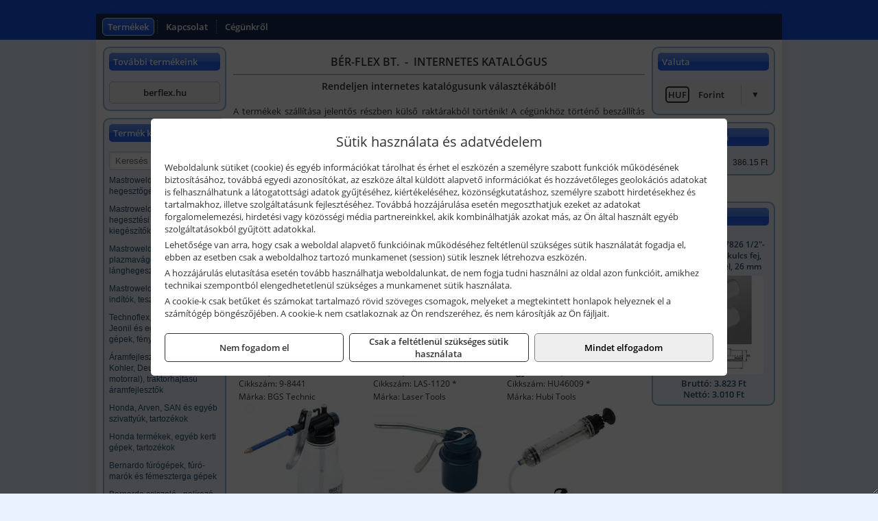

--- FILE ---
content_type: text/html; charset=UTF-8
request_url: https://ber-flex.hu/termekek/olajbetoltok-c11788.html
body_size: 9565
content:
<!DOCTYPE html>
<html lang="hu">
<head><meta charset="utf-8">
<title>Olajbetöltők | BÉR-FLEX Bt.</title>
<meta name="robots" content="all" />
<link href="https://ber-flex.hu/termekek/olajbetoltok-c11788.html" rel="canonical">
<meta name="application-name" content="BÉR-FLEX Bt." />
<link rel="dns-prefetch" href="https://connect.facebook.net">
<link rel="dns-prefetch" href="https://fonts.gstatic.com">
<link rel="dns-prefetch" href="https://wimg.b-cdn.net">
<meta name="format-detection" content="telephone=no">
<meta property="fb:pages" content="722056564646899" />
<meta property="og:title" content="Olajbetöltők" />
<meta property="og:description" content="" />
<meta property="og:type" content="article" />
<meta property="og:image" content="https://wimg.b-cdn.net/1846c5cc377874bbe9072469442dc75c/categories/pod065_pneumatikus_olajbetolto.jpg" />
<meta property="og:url" content="https://ber-flex.hu/termekek/olajbetoltok-c11788.html" />
<meta property="og:locale" content="hu_HU" />
<link rel="search" type="application/opensearchdescription+xml" title="ber-flex.hu" href="https://ber-flex.hu/opensearch.xml" />
<link href="/css/style166_749749.css" rel="stylesheet" type="text/css">
<link href="/templates/jaw060B_uj/style.php?v=749749" rel="stylesheet" type="text/css">
<script>var init=[]</script>
<script src="https://ber-flex.hu/js/files/jquery.min.js?v=1666858510" defer></script>
<script src="https://ber-flex.hu/js/files/jquery-ui-core.min.js?v=1666851044" defer></script>
<script src="https://ber-flex.hu/js/files/jquery.ui.touch-punch.min.js?v=1660049938" defer></script>
<script src="https://ber-flex.hu/js/files/jquery.visible.min.js?v=1660049938" defer></script>
<script src="https://ber-flex.hu/js/files/slick.min.js?v=1666857304" defer></script>
<script src="https://ber-flex.hu/js/files/jquery.mask.min.js?v=1660049938" defer></script>
<script src="https://ber-flex.hu/js/files/lazysizes.min.js?v=1660049938" defer></script>
<script src="/js/script166_358013.js" data-url="https://ber-flex.hu" data-mode="1" defer></script>
<script>sessionStorage.setItem('s', 'N3V6N3N2NmJ6anB0aGlaTHloTHd2Zz09');</script>
</head>
<body>
<div id="fb-root"></div>
							<script>(function(d, s, id) {
							  var js, fjs = d.getElementsByTagName(s)[0];
							  if (d.getElementById(id)) return;
							  js = d.createElement(s); js.id = id;
							  js.src = "https://connect.facebook.net/hu_HU/sdk.js#xfbml=1&version=v2.6";
							  fjs.parentNode.insertBefore(js, fjs);
							}(document, 'script', 'facebook-jssdk'));</script>
	<div style="text-align:center">
		<div class="tmpl-sheet">
			
						<div>
				<div class='tmpl-module tmpl-mobilemenu'><div class='tmpl-moduleBody'><ul class="tmpl-menu-horizontal "><li class="tmpl-menuitem active"><a class="active" href="https://ber-flex.hu" target="_self">Termékek</a></li><li class="tmpl-menuitem "><a class="" href="https://ber-flex.hu/rolunk/kapcsolat.html" target="_self">Kapcsolat</a></li><li class="tmpl-menuitem "><a class="" href="https://ber-flex.hu/cegunkrol.html" target="_self">Cégünkről</a></li></ul></div></div>
			</div>
			
						<div class="tmpl-sidebar tmpl-sidebar-left">
				<div class='tmpl-module tmpl-module-block tmpl-mobilemenu'><div class='tmpl-moduleHeader'>További termékeink</div><div class='tmpl-moduleBody'>	<a class="externalLink" href="http://berflex.hu/" target="_blank" rel="noopener">berflex.hu</a>
</div></div><div class='tmpl-module tmpl-module-block tmpl-mobilemenu'><div class='tmpl-moduleHeader'>Termék kategóriák</div><div class='tmpl-moduleBody'>
			<div class="pure-form pure-form-stacked">
		    <input class="searchFieldEs" type="text" placeholder="Keresés" autocomplete="off" aria-label="Keresés" value="">
		</div>
	<div class="tmpl-categories"><div><a href="https://ber-flex.hu/termekek/mastroweld-gys-hegesztogepek-c112.html">Mastroweld, GYS hegesztőgépek</a></div><div><a href="https://ber-flex.hu/termekek/mastroweld-gys-es-egyeb-hegesztesi-tartozekok-es-kiegeszitok-c113.html">Mastroweld, GYS és egyéb hegesztési tartozékok és kiegészítők</a></div><div><a href="https://ber-flex.hu/termekek/mastroweld-gys-es-egyeb-plazmavagok-tartozekok-langhegesztes-langvagas-c115.html">Mastroweld, GYS és egyéb plazmavágók, tartozékok, lánghegesztés, lángvágás</a></div><div><a href="https://ber-flex.hu/termekek/mastroweld-gys-akkutoltok-inditok-teszterek-konverterek-c116.html">Mastroweld, GYS akkutöltők, indítók, teszterek, konverterek</a></div><div><a href="https://ber-flex.hu/termekek/technoflex-ntc-omaer-jeonil-es-egyeb-epitoipari-gepek-fenytornyok-c117.html">Technoflex, NTC, Omaer, Jeonil és egyéb építőipari gépek, fénytornyok</a></div><div><a href="https://ber-flex.hu/termekek/aramfejlesztok-honda-kohler-deutz-lombardini-motorral-traktorhajtasu-aramfejlesztok-c118.html">Áramfejlesztők (Honda, Kohler, Deutz, Lombardini motorral), traktorhajtású áramfejlesztők</a></div><div><a href="https://ber-flex.hu/termekek/honda-arven-san-es-egyeb-szivattyuk-tartozekok-c119.html">Honda, Arven, SAN és egyéb szivattyúk, tartozékok</a></div><div><a href="https://ber-flex.hu/termekek/honda-termekek-egyeb-kerti-gepek-tartozekok-c1110.html">Honda termékek, egyéb kerti gépek, tartozékok</a></div><div><a href="https://ber-flex.hu/termekek/bernardo-furogepek-furo-marok-es-femeszterga-gepek-c1117.html">Bernardo fúrógépek, fúró-marók és fémeszterga gépek</a></div><div><a href="https://ber-flex.hu/termekek/bernardo-csiszolo-polirozo-es-koszorugepek-c1115.html">Bernardo csiszoló-, polírozó- és köszörűgépek</a></div><div><a href="https://ber-flex.hu/termekek/bernardo-femipari-szalagfureszek-es-korfureszek-c1116.html">Bernardo fémipari szalagfűrészek és körfűrészek</a></div><div><a href="https://ber-flex.hu/termekek/bernardo-lemez-es-csomegmunkalo-gepek-presgepek-egyeb-femipari-gepek-c1118.html">Bernardo lemez- és csőmegmunkáló gépek, présgépek, egyéb fémipari gépek</a></div><div><a href="https://ber-flex.hu/termekek/bernardo-faipari-esztergak-hosszlyukfurok-maro-es-vesogepek-c1120.html">Bernardo faipari esztergák, hosszlyukfúrók, maró- és vésőgépek</a></div><div><a href="https://ber-flex.hu/termekek/bernardo-gyalugepek-fafuresz-gepek-csiszolo-es-elezogepek-c1119.html">Bernardo gyalugépek, fafűrész gépek, csiszoló- és élezőgépek</a></div><div><a href="https://ber-flex.hu/termekek/bernardo-elszivok-elzarogepek-elezogepek-c1121.html">Bernardo elszívók, élzárógépek, élezőgépek</a></div><div><a href="https://ber-flex.hu/termekek/mitutoyo-meroeszkozok-c111916.html">Mitutoyo mérőeszközök</a></div><div><a href="https://ber-flex.hu/termekek/battipav-keringeto-buvarszivattyuk-c111198.html">Battipav keringető búvárszivattyúk</a></div><div><a href="https://ber-flex.hu/termekek/kisgepakkumulator-felujitas-c1122.html">Kisgépakkumulátor felújítás</a></div><div><a href="https://ber-flex.hu/termekek/utangyartott-kisgepakkumulatorok-akkumulator-pakkok-kisgepekhez-c1124.html">Utángyártott kisgépakkumulátorok, akkumulátor pakkok kisgépekhez</a></div><div><a href="https://ber-flex.hu/termekek/solidline-ledlenser-lampak-fejlampak-c1125.html">Solidline, Ledlenser lámpák, fejlámpák</a></div><div><a href="https://ber-flex.hu/termekek/ledlenser-fenyvetok-munkalampak-c1126.html">Ledlenser fényvetők, munkalámpák</a></div><div><a href="https://ber-flex.hu/termekek/panasonic-maxell-uniross-es-egyeb-elemek-akkuk-toltok-c1127.html">Panasonic, Maxell, Uniross és egyéb elemek, akkuk, töltők</a></div><div><a href="https://ber-flex.hu/termekek/skross-toltok-adapterek-power-bankok-c1128.html">Skross töltők, adapterek, power bankok</a></div><div><a href="https://ber-flex.hu/termekek/ritar-panasonic-vision-zart-olomakkumulatorok-litium-vas-foszfat-akkumulatorok-es-toltok-c1129.html">Ritar, Panasonic, Vision zárt ólomakkumulátorok, lítium vas foszfát akkumulátorok és töltők</a></div><div><a href="https://ber-flex.hu/termekek/fini-betta-kompresszorok-c1130.html">Fini Betta kompresszorok</a></div><div><a href="https://ber-flex.hu/termekek/betta-pneutec-pneumatikus-keziszerszamok-c1131.html">Betta, Pneutec pneumatikus kéziszerszámok</a></div><div><a href="https://ber-flex.hu/termekek/betta-rectus-pneumatika-tartozekok-kiegeszitok-c1132.html">Betta, Rectus pneumatika tartozékok, kiegészítők</a></div><div><a href="https://ber-flex.hu/termekek/torin-big-red-welzh-werkzeug-bgs-es-egyeb-garazsipari-berendezesi-targyak-szerszamszekrenyek-c1138.html">Torin Big Red, Welzh Werkzeug, BGS és egyéb garázsipari berendezési tárgyak, szerszámszekrények</a></div><div><a href="https://ber-flex.hu/termekek/torin-big-red-laser-tools-welzh-werkzeug-bgs-es-egyeb-garazsipari-felszerelesek-c1139.html">Torin Big Red, Laser Tools, Welzh Werkzeug, BGS és egyéb garázsipari felszerelések</a></div><div><a href="https://ber-flex.hu/termekek/torin-big-red-compac-hydraulik-laser-tools-es-egyeb-garazsipari-emelok-c1140.html">Torin Big Red, Compac Hydraulik, Laser Tools és egyéb garázsipari emelők</a></div><div><a href="https://ber-flex.hu/termekek/genius-laser-tools-welzh-werkzeug-bgs-keziszerszamok-c1141.html">Genius, Laser Tools, Welzh Werkzeug, BGS kéziszerszámok</a></div><div><a href="https://ber-flex.hu/termekek/laser-tools-powertec-pichler-genius-bgs-es-egyeb-jarmuipari-szerszamok-c1142.html">Laser Tools, PowerTec, Pichler, Genius, BGS és egyéb járműipari szerszámok</a></div><div><a href="https://ber-flex.hu/termekek/laser-tools-licota-ellient-tools-sma-bgs-jarmuvillamossagi-eszkozok-muszerek-c1143.html">Laser Tools, Licota, Ellient Tools, SMA, BGS járművillamossági eszközök, műszerek</a></div><div><a href="https://ber-flex.hu/termekek/laser-tools-bgs-hubi-tools-welzh-werkzeug-ellient-tools-jarmuipari-meroeszkozok-c1144.html">Laser Tools, BGS, Hubi Tools, Welzh Werkzeug, Ellient Tools járműipari mérőeszközök</a></div><div><a href="https://ber-flex.hu/termekek/elmark-munkahelyi-vilagitas-ipari-led-lampatestek-c1145.html">Elmark munkahelyi világítás, ipari LED lámpatestek</a></div><div><a href="https://ber-flex.hu/termekek/ptc-tools-sma-olfa-es-egyeb-csomagolastechnika-c1146.html">PTC Tools, SMA, Olfa és egyéb csomagolástechnika</a></div><div><a href="https://ber-flex.hu/termekek/krause-fellepok-lepcsok-es-dobogok-c1147.html">Krause fellépők, lépcsők és dobogók</a></div><div><a href="https://ber-flex.hu/termekek/krause-letrak-c1148.html">Krause létrák</a></div><div><a href="https://ber-flex.hu/termekek/krause-allvanyok-c1149.html">Krause állványok</a></div><div><a href="https://ber-flex.hu/termekek/krause-aluminium-dobozok-es-alatetkocsik-c1150.html">Krause alumínium dobozok és alátétkocsik</a></div><div><a href="https://ber-flex.hu/termekek/matlock-anyag-es-arumozgato-eszkozok-c111815.html">Matlock anyag- és árumozgató eszközök</a></div><div><a href="https://ber-flex.hu/termekek/solent-kiomles-elharitas-olaj-es-vegyi-anyag-tarolas-c111828.html">Solent kiömlés-elhárítás, olaj és vegyi anyag tárolás</a></div><div><a href="https://ber-flex.hu/termekek/aeg-halozati-kisgepek-c1173.html">AEG hálózati kisgépek</a></div><div><a href="https://ber-flex.hu/termekek/aeg-akkumulatoros-kisgepek-es-lezeres-muszerek-c1174.html">AEG akkumulátoros kisgépek és lézeres műszerek</a></div><div><a href="https://ber-flex.hu/termekek/ryobi-halozati-kisgepek-c1179.html">Ryobi hálózati kisgépek</a></div><div><a href="https://ber-flex.hu/termekek/ryobi-akkumulatoros-kisgepek-lezeres-es-egyeb-muszerek-c1180.html">Ryobi akkumulátoros kisgépek, lézeres és egyéb műszerek</a></div><div><a href="https://ber-flex.hu/termekek/ryobi-kerti-gepek-c111644.html">Ryobi kerti gépek</a></div><div><a href="https://ber-flex.hu/termekek/jetech-keziszerszamok-szerszamtarolo-taskak-c1183.html">JeTech kéziszerszámok, szerszámtároló táskák</a></div><div><a href="https://ber-flex.hu/termekek/hikoki-halozati-keziszerszamok-c1184.html">HiKoki hálózati kéziszerszámok</a></div><div><a href="https://ber-flex.hu/termekek/hikoki-akkumulatoros-keziszerszamok-c1185.html">HiKoki akkumulátoros kéziszerszámok</a></div><div><a href="https://ber-flex.hu/termekek/hikoki-kerti-gepek-c1186.html">HiKoki kerti gépek</a></div><div><a href="https://ber-flex.hu/termekek/leatherman-multiszerszamok-c1189.html">Leatherman multiszerszámok</a></div><div><a href="https://ber-flex.hu/termekek/leatherman-kesek-c1190.html">Leatherman kések</a></div><div><a href="https://ber-flex.hu/termekek/flex-halozati-kisgepek-c1194.html">Flex hálózati kisgépek</a></div><div><a href="https://ber-flex.hu/termekek/flex-akkumulatoros-kisgepek-c1195.html">Flex akkumulátoros kisgépek</a></div><div><a href="https://ber-flex.hu/termekek/flex-meroeszkozok-c1196.html">Flex mérőeszközök</a></div><div><a href="https://ber-flex.hu/termekek/cfh-gaz-es-elektromos-forrasztastechnika-c111476.html">CFH gáz és elektromos forrasztástechnika</a></div><div><a href="https://ber-flex.hu/termekek/cfh-gazgyujtok-leegeto-keszulekek-bio-kerteszek-kemping-eszkozok-c111477.html">CFH gázgyújtók, leégető készülékek, bio-kertészek, kemping eszközök</a></div><div><a href="https://ber-flex.hu/termekek/videoval-tamogatott-termekek-c111.html">Videóval támogatott termékek</a></div></div></div></div>
			</div>
			
			<div class="tmpl-content">
				<div class="mainContent"><div class="pageTopContent"><div>
<div style="text-align: center;"><strong><span style="font-size:16px">BÉR-FLEX BT.&nbsp; -&nbsp; INTERNETES KATALÓGUS</span></strong></div>

<hr />
<div style="text-align: center;"><strong><span style="font-size:14px">Rendeljen internetes katalógusunk választékából!</span></strong><span style="font-size:8px"> </span></div>

<div style="text-align: justify;"><span style="font-size:8px">&nbsp;</span><br />
A termékek szállítása jelentős részben külső raktárakból történik! A cégünkhöz történő beszállítás <strong>sok esetben ingyenes</strong>, de számos alkalommal <strong>előfordulhat</strong>, hogy <strong>a beszállítás plusz költséggel járhat</strong> (pl. kisebb értékű, nagyobb súlyú vagy jelentősen leakciózott termékek estén), tehát a termékekhez feltüntetett <strong>árak alapban nem tartalmazzák</strong> a beszállítás költségét!</div>
</div>
</div><div class="breadcrumbs" itemscope itemtype="http://schema.org/BreadcrumbList"><a href="https://ber-flex.hu">Főkategóriák</a><span itemprop="itemListElement" itemscope itemtype="http://schema.org/ListItem"><span class="breadcrumbsSeparator"></span><a itemprop="item" href="https://ber-flex.hu/termekek/laser-tools-powertec-pichler-genius-bgs-es-egyeb-jarmuipari-szerszamok-c1142.html" class="pathway"><span itemprop="name">Laser Tools, PowerTec, Pichler, Genius, BGS és egyéb járműipari szerszámok</span></a><meta itemprop="position" content="1" /></span><span itemprop="itemListElement" itemscope itemtype="http://schema.org/ListItem"><span class="breadcrumbsSeparator"></span><a itemprop="item" href="https://ber-flex.hu/termekek/olaj-technikai-szerszamok-eszkozok-c112502.html" class="pathway"><span itemprop="name">Olaj-technikai szerszámok, eszközök</span></a><meta itemprop="position" content="2" /></span><span itemprop="itemListElement" itemscope itemtype="http://schema.org/ListItem"><span class="breadcrumbsSeparator"></span><a itemprop="item" href="https://ber-flex.hu/termekek/olajbetoltok-c11788.html" class="pathway"><span itemprop="name">Olajbetöltők</span></a><meta itemprop="position" content="3" /></span></div><div class="titleText"><h1 class="title"><span class="titleImg" style="background-image:url('https://wimg.b-cdn.net/1846c5cc377874bbe9072469442dc75c/categories/pod065_pneumatikus_olajbetolto.jpg?width=30&height=30')"></span>Olajbetöltők</h1></div>
<div class="listElements">
	
	
	
		<script>
		var categoryId = '11788';
		var keyword = '';
		var limit = '9';
		var discounts = 'false';
		var parameters = '[]';
		var productListing = '0';
		var secondaryKeyword = '';
	</script>

	

	<div class="productsNavigation">
								<input type="hidden" id="priceRangeMin" name="priceRangeMin" value="1500" />
		    <input type="hidden" id="priceRangeMax" name="priceRangeMax" value="140500" />

		    <div class="priceRangeDiv">
		        <div class="priceRangeLabel">1.500 Ft-tól 140.500 Ft-ig</div>
		        <div id="priceRange"></div>
		    </div>
			
			<div class="brandsDropdown dropdownLoading">
			    <select id="brandsDropdown" multiple onchange="loadProducts()" aria-label="Szűrés márkanévre">
			    				    		<option value="BGS Technic">BGS Technic (5)</option>
			    				    		<option value="Genius Tools">Genius Tools (1)</option>
			    				    		<option value="Hubi Tools">Hubi Tools (2)</option>
			    				    		<option value="Laser Tools">Laser Tools (3)</option>
			    				    		<option value="Torin Big Red">Torin Big Red (1)</option>
			    				    		<option value="Welzh Werkzeug">Welzh Werkzeug (2)</option>
			    				    </select>
			</div>

					    <div class="searchInCategory">
		    	<input id="searchInCategory" type="text" value="" onKeyUp="searchInCategory('11788', '9', 'false', '[]', '0');" placeholder="Keresés a termékek leírásaiban...">
		    	<div class="searchInCategoryIcon">
			    				    		<i class="fa fa-search"></i>
			    				    </div>
		    </div>
			

		    <div class="orderingDropdownDiv dropdownLoading">
		        <select id="orderingDropdown" name="orderingDropdown" class="cd-select" onChange="loadProducts()" aria-label="Rendezési mód">
		            		            	<option value="ordering" selected>Alapértelmezett sorrend</option>
		            
		            		            <option value="price_asc" >Ár szerint növekvő</option>
		            <option value="price_desc" >Ár szerint csökkenő</option>
		            
		            <option value="name_asc" >Név szerint növekvő</option>
		            <option value="name_desc" >Név szerint csökkenő</option>

		            <option value="sku_asc" >Cikkszám szerint növekvő</option>
		            <option value="sku_desc" >Cikkszám szerint csökkenő</option>
		        </select>
		    </div>

		    <script>
		    	init.push("initBrandsDropdown()");

					            	init.push("initPriceRange(false, 1500, 140500, '1.500 Ft', '140.500 Ft', 500, '%f Ft-tól %t Ft-ig')");
	            
				init.push("initOrderingDropdown()");
		    </script>
	    	</div>
	
	<div class="clear"></div>

	<div id="productsOfCategory">

	<div class="totalProducts" id="totalProducts" data-total="14">14 termék</div>
			    <div class="product ">
				        <a href="https://ber-flex.hu/termekek/9-8441-muanyag-olajozo-kanna-fix-csovel-250-ml-p1141209.html">

			            <div class="listingProductName" id="name_1141209">BGS Technic 9-8441 műanyag olajozó kanna fix csővel, 250 ml</div>

			            
			            			                <div class="listingAttr">Cikkszám: 9-8441</div>
			            
			            			                <div class="listingAttr">Márka: BGS Technic</div>
			            
			            
			            
						
			            <div class="productImage">
				            <div class="imageHelper">
				            	<picture><source srcset="https://wimg.b-cdn.net/1846c5cc377874bbe9072469442dc75c/products/9-8441_33822.jpg?width=160&height=160 1x, https://wimg.b-cdn.net/1846c5cc377874bbe9072469442dc75c/products/9-8441_33822.jpg?width=240&height=240 1.5x, https://wimg.b-cdn.net/1846c5cc377874bbe9072469442dc75c/products/9-8441_33822.jpg?width=320&height=320 2x, https://wimg.b-cdn.net/1846c5cc377874bbe9072469442dc75c/products/9-8441_33822.jpg?width=480&height=480 3x"><img loading='lazy' src='https://wimg.b-cdn.net/1846c5cc377874bbe9072469442dc75c/products/9-8441_33822.jpg?width=160&height=160' alt='BGS Technic 9-8441 műanyag olajozó kanna fix csővel, 250 ml' title='BGS Technic 9-8441 műanyag olajozó kanna fix csővel, 250 ml' /></picture>				            </div>
			            </div>

			 						            <div class="listingPrices">
			                								<div class="listingPriceTitle">Egységár (darab):</div>

			                	<div class="listingPricesWrapper">
			                		<div>
						                
					                						                    	<div class="listingPrice">Bruttó: <span class="nowrap">1.905 Ft</span></div>
					                						                						                		<div class="listingPrice">Nettó: <span class="nowrap">1.500 Ft</span></div>
			        														</div>

																	</div>

											                
										            </div>
			            			        </a>

			        						
														    </div>
			
			    <div class="product ">
				        <a href="https://ber-flex.hu/termekek/las-1120-fem-kezi-olajozo-kanna-fix-csovel-125-ml-p1139759.html">

			            <div class="listingProductName" id="name_1139759">Laser Tools LAS-1120 fém, kézi olajozó kanna fix csővel, 125 ml<span class='specialMark'> *</span></div>

			            
			            			                <div class="listingAttr">Cikkszám: LAS-1120<span class='specialMark'> *</span></div>
			            
			            			                <div class="listingAttr">Márka: Laser Tools</div>
			            
			            
			            
						
			            <div class="productImage">
				            <div class="imageHelper">
				            	<picture><source srcset="https://wimg.b-cdn.net/1846c5cc377874bbe9072469442dc75c/products/LAS-1120_99139.jpg?width=160&height=160 1x, https://wimg.b-cdn.net/1846c5cc377874bbe9072469442dc75c/products/LAS-1120_99139.jpg?width=240&height=240 1.5x, https://wimg.b-cdn.net/1846c5cc377874bbe9072469442dc75c/products/LAS-1120_99139.jpg?width=320&height=320 2x, https://wimg.b-cdn.net/1846c5cc377874bbe9072469442dc75c/products/LAS-1120_99139.jpg?width=480&height=480 3x"><img loading='lazy' src='https://wimg.b-cdn.net/1846c5cc377874bbe9072469442dc75c/products/LAS-1120_99139.jpg?width=160&height=160' alt='Laser Tools LAS-1120 fém, kézi olajozó kanna fix csővel, 125 ml' title='Laser Tools LAS-1120 fém, kézi olajozó kanna fix csővel, 125 ml' /></picture>				            </div>
			            </div>

			 						            <div class="listingPrices">
			                								<div class="listingPriceTitle">Egységár (darab):</div>

			                	<div class="listingPricesWrapper">
			                		<div>
						                
					                						                    	<div class="listingPrice">Bruttó: <span class="nowrap">1.905 Ft</span></div>
					                						                						                		<div class="listingPrice">Nettó: <span class="nowrap">1.500 Ft</span></div>
			        														</div>

																	</div>

											                
										            </div>
			            			        </a>

			        						
														    </div>
			
			    <div class="product lastProduct">
				        <a href="https://ber-flex.hu/termekek/hu46009-kezi-pumpa-fekolajhoz-es-fagyallohoz-200-ml-p1140136.html">

			            <div class="listingProductName" id="name_1140136">Hubi Tools HU46009 kézi pumpa fékolajhoz és fagyállóhoz, 200 ml<span class='specialMark'> *</span></div>

			            
			            			                <div class="listingAttr">Cikkszám: HU46009<span class='specialMark'> *</span></div>
			            
			            			                <div class="listingAttr">Márka: Hubi Tools</div>
			            
			            
			            
						
			            <div class="productImage">
				            <div class="imageHelper">
				            	<picture><source srcset="https://wimg.b-cdn.net/1846c5cc377874bbe9072469442dc75c/products/HU46009_28249.jpg?width=160&height=160 1x, https://wimg.b-cdn.net/1846c5cc377874bbe9072469442dc75c/products/HU46009_28249.jpg?width=240&height=240 1.5x, https://wimg.b-cdn.net/1846c5cc377874bbe9072469442dc75c/products/HU46009_28249.jpg?width=320&height=320 2x, https://wimg.b-cdn.net/1846c5cc377874bbe9072469442dc75c/products/HU46009_28249.jpg?width=480&height=480 3x"><img loading='lazy' src='https://wimg.b-cdn.net/1846c5cc377874bbe9072469442dc75c/products/HU46009_28249.jpg?width=160&height=160' alt='Hubi Tools HU46009 kézi pumpa fékolajhoz és fagyállóhoz, 200 ml' title='Hubi Tools HU46009 kézi pumpa fékolajhoz és fagyállóhoz, 200 ml' /></picture>				            </div>
			            </div>

			 						            <div class="listingPrices">
			                								<div class="listingPriceTitle">Egységár (darab):</div>

			                	<div class="listingPricesWrapper">
			                		<div>
						                
					                						                    	<div class="listingPrice">Bruttó: <span class="nowrap">10.160 Ft</span></div>
					                						                						                		<div class="listingPrice">Nettó: <span class="nowrap">8.000 Ft</span></div>
			        														</div>

																	</div>

											                
										            </div>
			            			        </a>

			        						
														    </div>
			<div class="separatorLine"><table style="width:100%;border-collapse:collapse"><tr><td><div class="separatorElement"></div></td><td><div class="separatorElement"></div></td><td><div class="separatorElement"></div></td></tr></table></div>
			    <div class="product ">
				        <a href="https://ber-flex.hu/termekek/las-3094-profi-kezi-pumpa-olaj-betoltesere-fem-500-ml-p1140094.html">

			            <div class="listingProductName" id="name_1140094">Laser Tools LAS-3094 profi kézi pumpa olaj betöltésére, fém, 500 ml<span class='specialMark'> *</span></div>

			            
			            			                <div class="listingAttr">Cikkszám: LAS-3094<span class='specialMark'> *</span></div>
			            
			            			                <div class="listingAttr">Márka: Laser Tools</div>
			            
			            
			            
						
			            <div class="productImage">
				            <div class="imageHelper">
				            	<picture><source srcset="https://wimg.b-cdn.net/1846c5cc377874bbe9072469442dc75c/products/LAS-3094_37883.jpg?width=160&height=160 1x, https://wimg.b-cdn.net/1846c5cc377874bbe9072469442dc75c/products/LAS-3094_37883.jpg?width=240&height=240 1.5x, https://wimg.b-cdn.net/1846c5cc377874bbe9072469442dc75c/products/LAS-3094_37883.jpg?width=320&height=320 2x, https://wimg.b-cdn.net/1846c5cc377874bbe9072469442dc75c/products/LAS-3094_37883.jpg?width=480&height=480 3x"><img loading='lazy' src='https://wimg.b-cdn.net/1846c5cc377874bbe9072469442dc75c/products/LAS-3094_37883.jpg?width=160&height=160' alt='Laser Tools LAS-3094 profi kézi pumpa olaj betöltésére, fém, 500 ml' title='Laser Tools LAS-3094 profi kézi pumpa olaj betöltésére, fém, 500 ml' /></picture>				            </div>
			            </div>

			 						            <div class="listingPrices">
			                								<div class="listingPriceTitle">Egységár (darab):</div>

			                	<div class="listingPricesWrapper">
			                		<div>
						                
					                						                    	<div class="listingPrice">Bruttó: <span class="nowrap">4.999 Ft</span></div>
					                						                						                		<div class="listingPrice">Nettó: <span class="nowrap">3.936 Ft</span></div>
			        														</div>

																	</div>

											                
										            </div>
			            			        </a>

			        						
														    </div>
			
			    <div class="product ">
				        <a href="https://ber-flex.hu/termekek/9-9582-kezi-pumpa-olaj-betoltesere-500-ml-p1145259.html">

			            <div class="listingProductName" id="name_1145259">BGS Technic 9-9582 kézi pumpa olaj betöltésére, 500 ml</div>

			            
			            			                <div class="listingAttr">Cikkszám: 9-9582</div>
			            
			            			                <div class="listingAttr">Márka: BGS Technic</div>
			            
			            
			            
						
			            <div class="productImage">
				            <div class="imageHelper">
				            	<picture><source srcset="https://wimg.b-cdn.net/1846c5cc377874bbe9072469442dc75c/products/67c850af2a792815628894-a623e.jpg?width=160&height=160 1x, https://wimg.b-cdn.net/1846c5cc377874bbe9072469442dc75c/products/67c850af2a792815628894-a623e.jpg?width=240&height=240 1.5x, https://wimg.b-cdn.net/1846c5cc377874bbe9072469442dc75c/products/67c850af2a792815628894-a623e.jpg?width=320&height=320 2x, https://wimg.b-cdn.net/1846c5cc377874bbe9072469442dc75c/products/67c850af2a792815628894-a623e.jpg?width=480&height=480 3x"><img loading='lazy' src='https://wimg.b-cdn.net/1846c5cc377874bbe9072469442dc75c/products/67c850af2a792815628894-a623e.jpg?width=160&height=160' alt='BGS Technic 9-9582 kézi pumpa olaj betöltésére, 500 ml' title='BGS Technic 9-9582 kézi pumpa olaj betöltésére, 500 ml' /></picture>				            </div>
			            </div>

			 						            <div class="listingPrices">
			                								<div class="listingPriceTitle">Egységár (darab):</div>

			                	<div class="listingPricesWrapper">
			                		<div>
						                
					                						                    	<div class="listingPrice">Bruttó: <span class="nowrap">6.350 Ft</span></div>
					                						                						                		<div class="listingPrice">Nettó: <span class="nowrap">5.000 Ft</span></div>
			        														</div>

																	</div>

											                
										            </div>
			            			        </a>

			        						
														    </div>
			
			    <div class="product lastProduct">
				        <a href="https://ber-flex.hu/termekek/at-3500-kezi-pumpa-olaj-betoltesere-fem-500-ml-p1143428.html">

			            <div class="listingProductName" id="name_1143428">Genius Tools AT-3500 kézi pumpa olaj betöltésére, fém, 500 ml</div>

			            
			            			                <div class="listingAttr">Cikkszám: AT-3500</div>
			            
			            			                <div class="listingAttr">Márka: Genius Tools</div>
			            
			            
			            
						
			            <div class="productImage">
				            <div class="imageHelper">
				            	<picture><source srcset="https://wimg.b-cdn.net/1846c5cc377874bbe9072469442dc75c/products/64bf99a47dee1653346048-e6026.jpg?width=160&height=160 1x, https://wimg.b-cdn.net/1846c5cc377874bbe9072469442dc75c/products/64bf99a47dee1653346048-e6026.jpg?width=240&height=240 1.5x, https://wimg.b-cdn.net/1846c5cc377874bbe9072469442dc75c/products/64bf99a47dee1653346048-e6026.jpg?width=320&height=320 2x, https://wimg.b-cdn.net/1846c5cc377874bbe9072469442dc75c/products/64bf99a47dee1653346048-e6026.jpg?width=480&height=480 3x"><img loading='lazy' src='https://wimg.b-cdn.net/1846c5cc377874bbe9072469442dc75c/products/64bf99a47dee1653346048-e6026.jpg?width=160&height=160' alt='Genius Tools AT-3500 kézi pumpa olaj betöltésére, fém, 500 ml' title='Genius Tools AT-3500 kézi pumpa olaj betöltésére, fém, 500 ml' /></picture>				            </div>
			            </div>

			 						            <div class="listingPrices">
			                								<div class="listingPriceTitle">Egységár (darab):</div>

			                	<div class="listingPricesWrapper">
			                		<div>
						                
					                						                    	<div class="listingPrice">Bruttó: <span class="nowrap">7.150 Ft</span></div>
					                						                						                		<div class="listingPrice">Nettó: <span class="nowrap">5.630 Ft</span></div>
			        														</div>

																	</div>

											                
										            </div>
			            			        </a>

			        						
														    </div>
			<div class="separatorLine"><table style="width:100%;border-collapse:collapse"><tr><td><div class="separatorElement"></div></td><td><div class="separatorElement"></div></td><td><div class="separatorElement"></div></td></tr></table></div>
			    <div class="product ">
				        <a href="https://ber-flex.hu/termekek/las-7980-olajbetolto-adapter-keszlet-kezmentes-tolcserrel-1100-mm-9-reszes-p1145068.html">

			            <div class="listingProductName" id="name_1145068">Laser Tools LAS-7980 olajbetöltő adapter készlet kézmentes tölcsérrel, 1100 mm, 9 részes<span class='specialMark'> *</span></div>

			            			            <div class="listingDesc">
			                <div>Megrendelés előtt kérjük érdeklődjön a várható szállítási határidőről!</div>			            </div>
			            
			            			                <div class="listingAttr">Cikkszám: LAS-7980<span class='specialMark'> *</span></div>
			            
			            			                <div class="listingAttr">Márka: Laser Tools</div>
			            
			            
			            
						
			            <div class="productImage">
				            <div class="imageHelper">
				            	<picture><source srcset="https://wimg.b-cdn.net/1846c5cc377874bbe9072469442dc75c/products/640e35e8886d6599447946-6ac7d1-b4380.jpg?width=160&height=160 1x, https://wimg.b-cdn.net/1846c5cc377874bbe9072469442dc75c/products/640e35e8886d6599447946-6ac7d1-b4380.jpg?width=240&height=240 1.5x, https://wimg.b-cdn.net/1846c5cc377874bbe9072469442dc75c/products/640e35e8886d6599447946-6ac7d1-b4380.jpg?width=320&height=320 2x, https://wimg.b-cdn.net/1846c5cc377874bbe9072469442dc75c/products/640e35e8886d6599447946-6ac7d1-b4380.jpg?width=480&height=480 3x"><img loading='lazy' src='https://wimg.b-cdn.net/1846c5cc377874bbe9072469442dc75c/products/640e35e8886d6599447946-6ac7d1-b4380.jpg?width=160&height=160' alt='Laser Tools LAS-7980 olajbetöltő adapter készlet kézmentes tölcsérrel, 1100 mm, 9 részes' title='Laser Tools LAS-7980 olajbetöltő adapter készlet kézmentes tölcsérrel, 1100 mm, 9 részes' /></picture>				            </div>
			            </div>

			 						            <div class="listingPrices">
			                								<div class="listingPriceTitle">Egységár (darab):</div>

			                	<div class="listingPricesWrapper">
			                		<div>
						                
					                						                    	<div class="listingPrice">Bruttó: <span class="nowrap">38.100 Ft</span></div>
					                						                						                		<div class="listingPrice">Nettó: <span class="nowrap">30.000 Ft</span></div>
			        														</div>

																	</div>

											                
										            </div>
			            			        </a>

			        						
														    </div>
			
			    <div class="product ">
				        <a href="https://ber-flex.hu/termekek/hu46008-kezi-pumpa-olaj-betoltesere-es-leszivasara-1500-ml-p1119668.html">

			            <div class="listingProductName" id="name_1119668">Hubi Tools HU46008 kézi pumpa olaj betöltésére és leszívására, 1500 ml<span class='specialMark'> *</span></div>

			            
			            			                <div class="listingAttr">Cikkszám: HU46008<span class='specialMark'> *</span></div>
			            
			            			                <div class="listingAttr">Márka: Hubi Tools</div>
			            
			            
			            
						
			            <div class="productImage">
				            <div class="imageHelper">
				            	<picture><source srcset="https://wimg.b-cdn.net/1846c5cc377874bbe9072469442dc75c/products/HU46008_34359.jpg?width=160&height=160 1x, https://wimg.b-cdn.net/1846c5cc377874bbe9072469442dc75c/products/HU46008_34359.jpg?width=240&height=240 1.5x, https://wimg.b-cdn.net/1846c5cc377874bbe9072469442dc75c/products/HU46008_34359.jpg?width=320&height=320 2x, https://wimg.b-cdn.net/1846c5cc377874bbe9072469442dc75c/products/HU46008_34359.jpg?width=480&height=480 3x"><img loading='lazy' src='https://wimg.b-cdn.net/1846c5cc377874bbe9072469442dc75c/products/HU46008_34359.jpg?width=160&height=160' alt='Hubi Tools HU46008 kézi pumpa olaj betöltésére és leszívására, 1500 ml' title='Hubi Tools HU46008 kézi pumpa olaj betöltésére és leszívására, 1500 ml' /></picture>				            </div>
			            </div>

			 						            <div class="listingPrices">
			                								<div class="listingPriceTitle">Egységár (darab):</div>

			                	<div class="listingPricesWrapper">
			                		<div>
						                
					                						                    	<div class="listingPrice">Bruttó: <span class="nowrap">25.400 Ft</span></div>
					                						                						                		<div class="listingPrice">Nettó: <span class="nowrap">20.000 Ft</span></div>
			        														</div>

																	</div>

											                
										            </div>
			            			        </a>

			        						
														    </div>
			
			    <div class="product lastProduct">
				        <a href="https://ber-flex.hu/termekek/3089-ww-kezi-pumpa-uzemanyag-betoltesehez-es-leszivasahoz-1500-ml-p1138850.html">

			            <div class="listingProductName" id="name_1138850">Welzh Werkzeug 3089-WW kézi pumpa üzemanyag betöltéséhez és leszívásához, 1500 ml</div>

			            
			            			                <div class="listingAttr">Cikkszám: 3089-WW</div>
			            
			            			                <div class="listingAttr">Márka: Welzh Werkzeug</div>
			            
			            
			            
						
			            <div class="productImage">
				            <div class="imageHelper">
				            	<picture><source srcset="https://wimg.b-cdn.net/1846c5cc377874bbe9072469442dc75c/products/3089-WW_63190.jpg?width=160&height=160 1x, https://wimg.b-cdn.net/1846c5cc377874bbe9072469442dc75c/products/3089-WW_63190.jpg?width=240&height=240 1.5x, https://wimg.b-cdn.net/1846c5cc377874bbe9072469442dc75c/products/3089-WW_63190.jpg?width=320&height=320 2x, https://wimg.b-cdn.net/1846c5cc377874bbe9072469442dc75c/products/3089-WW_63190.jpg?width=480&height=480 3x"><img loading='lazy' src='https://wimg.b-cdn.net/1846c5cc377874bbe9072469442dc75c/products/3089-WW_63190.jpg?width=160&height=160' alt='Welzh Werkzeug 3089-WW kézi pumpa üzemanyag betöltéséhez és leszívásához, 1500 ml' title='Welzh Werkzeug 3089-WW kézi pumpa üzemanyag betöltéséhez és leszívásához, 1500 ml' /></picture>				            </div>
			            </div>

			 						            <div class="listingPrices">
			                								<div class="listingPriceTitle">Egységár (készlet):</div>

			                	<div class="listingPricesWrapper">
			                		<div>
						                
					                						                    	<div class="listingPrice">Bruttó: <span class="nowrap">45.466 Ft</span></div>
					                						                						                		<div class="listingPrice">Nettó: <span class="nowrap">35.800 Ft</span></div>
			        														</div>

																	</div>

											                
										            </div>
			            			        </a>

			        						
														    </div>
			<div class="separatorLine"><table style="width:100%;border-collapse:collapse"><tr><td><div class="separatorElement"></div></td><td><div class="separatorElement"></div></td><td><div class="separatorElement"></div></td></tr></table></div>
			    <div class="product ">
				        <a href="https://ber-flex.hu/termekek/9-8505-2-olajbetolto-tolcser-15-reszes-adapter-keszlettel-2-liter-p1145925.html">

			            <div class="listingProductName" id="name_1145925">BGS Technic 9-8505-2 olajbetöltő tölcsér 15 részes adapter készlettel, 2 liter<span class='specialMark'> *</span></div>

			            
			            			                <div class="listingAttr">Cikkszám: 9-8505-2<span class='specialMark'> *</span></div>
			            
			            			                <div class="listingAttr">Márka: BGS Technic</div>
			            
			            
			            
						
			            <div class="productImage">
				            <div class="imageHelper">
				            	<picture><source srcset="https://wimg.b-cdn.net/1846c5cc377874bbe9072469442dc75c/products/9-8505-2-23244.jpg?width=160&height=160 1x, https://wimg.b-cdn.net/1846c5cc377874bbe9072469442dc75c/products/9-8505-2-23244.jpg?width=240&height=240 1.5x, https://wimg.b-cdn.net/1846c5cc377874bbe9072469442dc75c/products/9-8505-2-23244.jpg?width=320&height=320 2x, https://wimg.b-cdn.net/1846c5cc377874bbe9072469442dc75c/products/9-8505-2-23244.jpg?width=480&height=480 3x"><img loading='lazy' src='https://wimg.b-cdn.net/1846c5cc377874bbe9072469442dc75c/products/9-8505-2-23244.jpg?width=160&height=160' alt='BGS Technic 9-8505-2 olajbetöltő tölcsér 15 részes adapter készlettel, 2 liter' title='BGS Technic 9-8505-2 olajbetöltő tölcsér 15 részes adapter készlettel, 2 liter' /></picture>				            </div>
			            </div>

			 						            <div class="listingPrices">
			                								<div class="listingPriceTitle">Egységár (készlet):</div>

			                	<div class="listingPricesWrapper">
			                		<div>
						                
					                						                    	<div class="listingPrice">Bruttó: <span class="nowrap">30.000 Ft</span></div>
					                						                						                		<div class="listingPrice">Nettó: <span class="nowrap">23.622 Ft</span></div>
			        														</div>

																	</div>

											                
										            </div>
			            			        </a>

			        						
														    </div>
			
			    <div class="product ">
				        <a href="https://ber-flex.hu/termekek/3855-ww-olajbetolto-kanna-keszlet-szinkodolt-5-literes-4-reszes-p1145009.html">

			            <div class="listingProductName" id="name_1145009">Welzh Werkzeug 3855-WW olajbetöltő kanna készlet, színkódolt, 5 literes, 4 részes<span class='specialMark'> *</span></div>

			            
			            			                <div class="listingAttr">Cikkszám: 3855-WW<span class='specialMark'> *</span></div>
			            
			            			                <div class="listingAttr">Márka: Welzh Werkzeug</div>
			            
			            
			            
						
			            <div class="productImage">
				            <div class="imageHelper">
				            	<picture><source srcset="https://wimg.b-cdn.net/1846c5cc377874bbe9072469442dc75c/products/675c2ea75a85e184340207-e2d4f.jpg?width=160&height=160 1x, https://wimg.b-cdn.net/1846c5cc377874bbe9072469442dc75c/products/675c2ea75a85e184340207-e2d4f.jpg?width=240&height=240 1.5x, https://wimg.b-cdn.net/1846c5cc377874bbe9072469442dc75c/products/675c2ea75a85e184340207-e2d4f.jpg?width=320&height=320 2x, https://wimg.b-cdn.net/1846c5cc377874bbe9072469442dc75c/products/675c2ea75a85e184340207-e2d4f.jpg?width=480&height=480 3x"><img loading='lazy' src='https://wimg.b-cdn.net/1846c5cc377874bbe9072469442dc75c/products/675c2ea75a85e184340207-e2d4f.jpg?width=160&height=160' alt='Welzh Werkzeug 3855-WW olajbetöltő kanna készlet, színkódolt, 5 literes, 4 részes' title='Welzh Werkzeug 3855-WW olajbetöltő kanna készlet, színkódolt, 5 literes, 4 részes' /></picture>				            </div>
			            </div>

			 						            <div class="listingPrices">
			                								<div class="listingPriceTitle">Egységár (készlet):</div>

			                	<div class="listingPricesWrapper">
			                		<div>
						                
					                						                    	<div class="listingPrice">Bruttó: <span class="nowrap">25.400 Ft</span></div>
					                						                						                		<div class="listingPrice">Nettó: <span class="nowrap">20.000 Ft</span></div>
			        														</div>

																	</div>

											                
										            </div>
			            			        </a>

			        						
														    </div>
			
			    <div class="product lastProduct">
				        <a href="https://ber-flex.hu/termekek/9-8332-hordopumpa-muanyag-olaj-gazolaj-adblue-60-220-l-es-500-mlloket-p1144825.html">

			            <div class="listingProductName" id="name_1144825">BGS Technic 9-8332 hordópumpa, műanyag, olaj gázolaj AdBlue, 60-220 L-es, 500 ml/löket</div>

			            
			            			                <div class="listingAttr">Cikkszám: 9-8332</div>
			            
			            			                <div class="listingAttr">Márka: BGS Technic</div>
			            
			            
			            
						
			            <div class="productImage">
				            <div class="imageHelper">
				            	<picture><source srcset="https://wimg.b-cdn.net/1846c5cc377874bbe9072469442dc75c/products/66f40aafb620c817634627-d94f3.jpg?width=160&height=160 1x, https://wimg.b-cdn.net/1846c5cc377874bbe9072469442dc75c/products/66f40aafb620c817634627-d94f3.jpg?width=240&height=240 1.5x, https://wimg.b-cdn.net/1846c5cc377874bbe9072469442dc75c/products/66f40aafb620c817634627-d94f3.jpg?width=320&height=320 2x, https://wimg.b-cdn.net/1846c5cc377874bbe9072469442dc75c/products/66f40aafb620c817634627-d94f3.jpg?width=480&height=480 3x"><img loading='lazy' src='https://wimg.b-cdn.net/1846c5cc377874bbe9072469442dc75c/products/66f40aafb620c817634627-d94f3.jpg?width=160&height=160' alt='BGS Technic 9-8332 hordópumpa, műanyag, olaj gázolaj AdBlue, 60-220 L-es, 500 ml/löket' title='BGS Technic 9-8332 hordópumpa, műanyag, olaj gázolaj AdBlue, 60-220 L-es, 500 ml/löket' /></picture>				            </div>
			            </div>

			 						            <div class="listingPrices">
			                								<div class="listingPriceTitle">Egységár (darab):</div>

			                	<div class="listingPricesWrapper">
			                		<div>
						                
					                						                    	<div class="listingPrice">Bruttó: <span class="nowrap">23.622 Ft</span></div>
					                						                						                		<div class="listingPrice">Nettó: <span class="nowrap">18.600 Ft</span></div>
			        														</div>

																	</div>

											                
										            </div>
			            			        </a>

			        						
														    </div>
			<div class="separatorLine"><table style="width:100%;border-collapse:collapse"><tr><td><div class="separatorElement"></div></td><td><div class="separatorElement"></div></td><td><div class="separatorElement"></div></td></tr></table></div>
			    <div class="product ">
				        <a href="https://ber-flex.hu/termekek/9-9698-teleszkopos-hordopumpa-olajhoz-es-fagyallohoz-p1144405.html">

			            <div class="listingProductName" id="name_1144405">BGS Technic 9-9698 teleszkópos hordópumpa olajhoz és fagyállóhoz</div>

			            
			            			                <div class="listingAttr">Cikkszám: 9-9698</div>
			            
			            			                <div class="listingAttr">Márka: BGS Technic</div>
			            
			            
			            
						
			            <div class="productImage">
				            <div class="imageHelper">
				            	<picture><source srcset="https://wimg.b-cdn.net/1846c5cc377874bbe9072469442dc75c/products/65e590417bb54252449256-70357.jpg?width=160&height=160 1x, https://wimg.b-cdn.net/1846c5cc377874bbe9072469442dc75c/products/65e590417bb54252449256-70357.jpg?width=240&height=240 1.5x, https://wimg.b-cdn.net/1846c5cc377874bbe9072469442dc75c/products/65e590417bb54252449256-70357.jpg?width=320&height=320 2x, https://wimg.b-cdn.net/1846c5cc377874bbe9072469442dc75c/products/65e590417bb54252449256-70357.jpg?width=480&height=480 3x"><img loading='lazy' src='https://wimg.b-cdn.net/1846c5cc377874bbe9072469442dc75c/products/65e590417bb54252449256-70357.jpg?width=160&height=160' alt='BGS Technic 9-9698 teleszkópos hordópumpa olajhoz és fagyállóhoz' title='BGS Technic 9-9698 teleszkópos hordópumpa olajhoz és fagyállóhoz' /></picture>				            </div>
			            </div>

			 						            <div class="listingPrices">
			                								<div class="listingPriceTitle">Egységár (darab):</div>

			                	<div class="listingPricesWrapper">
			                		<div>
						                
					                						                    	<div class="listingPrice">Bruttó: <span class="nowrap">41.275 Ft</span></div>
					                						                						                		<div class="listingPrice">Nettó: <span class="nowrap">32.500 Ft</span></div>
			        														</div>

																	</div>

											                
										            </div>
			            			        </a>

			        						
														    </div>
			
			    <div class="product ">
				        <a href="https://ber-flex.hu/termekek/pod065-pneumatikus-olajbetolto-65-literes-p115005.html">

			            <div class="listingProductName" id="name_115005">Torin Big Red POD065 pneumatikus olajbetöltő, 65 literes</div>

			            
			            			                <div class="listingAttr">Cikkszám: POD065</div>
			            
			            			                <div class="listingAttr">Márka: Torin Big Red</div>
			            
			            
			            
						
			            <div class="productImage">
				            <div class="imageHelper">
				            	<picture><source srcset="https://wimg.b-cdn.net/1846c5cc377874bbe9072469442dc75c/products/pod065_pneumatikus_olajbetolto.jpg?width=160&height=160 1x, https://wimg.b-cdn.net/1846c5cc377874bbe9072469442dc75c/products/pod065_pneumatikus_olajbetolto.jpg?width=240&height=240 1.5x, https://wimg.b-cdn.net/1846c5cc377874bbe9072469442dc75c/products/pod065_pneumatikus_olajbetolto.jpg?width=320&height=320 2x, https://wimg.b-cdn.net/1846c5cc377874bbe9072469442dc75c/products/pod065_pneumatikus_olajbetolto.jpg?width=480&height=480 3x"><img loading='lazy' src='https://wimg.b-cdn.net/1846c5cc377874bbe9072469442dc75c/products/pod065_pneumatikus_olajbetolto.jpg?width=160&height=160' alt='Torin Big Red POD065 pneumatikus olajbetöltő, 65 literes' title='Torin Big Red POD065 pneumatikus olajbetöltő, 65 literes' /></picture>				            </div>
			            </div>

			 						            <div class="listingPrices">
			                								<div class="listingPriceTitle">Egységár (darab):</div>

			                	<div class="listingPricesWrapper">
			                		<div>
						                
					                						                    	<div class="listingPrice">Bruttó: <span class="nowrap">140.195 Ft</span></div>
					                						                						                		<div class="listingPrice">Nettó: <span class="nowrap">110.390 Ft</span></div>
			        														</div>

																	</div>

											                
										            </div>
			            			        </a>

			        						
														    </div>
			
	</div>


	

	
	
	
	
		
</div></div>

							</div>

						<div class="tmpl-sidebar tmpl-sidebar-right">
				<div class='tmpl-module tmpl-module-block'><div class='tmpl-moduleHeader'>Valuta</div><div class='tmpl-moduleBody'><select id="currencyDropdown" name="currencyDropdown" onChange="changeCurrency();">
	
		<option value="eur" data-code="EUR" >Euró</option>
	
		<option value="huf" data-code="HUF" selected>Forint</option>
	</select>

<script>init.push("$('#currencyDropdown').SumoSelect()")</script></div></div><div class='tmpl-module tmpl-module-block'><div class='tmpl-moduleHeader'>EURO Árfolyam</div><div class='tmpl-moduleBody'><table class="exchangeRates">
	<tr>
		<td><img alt="HUF valuta" src="https://ber-flex.hu/images/currencies/HUF.jpg"/></td>
		<td>HUF</td>
		<td>386.15 Ft</td>
	</tr>
</table></div></div><div class='tmpl-module'><div class='tmpl-moduleBody'><div class="fb-page" data-href="https://www.facebook.com/B%C3%A9r-Flex-Bt-722056564646899" data-tabs="" data-small-header="false" data-adapt-container-width="true" data-hide-cover="false" data-show-facepile="true"></div></div></div><div class='tmpl-module tmpl-module-block'><div class='tmpl-moduleHeader'>Termékajánló</div><div class='tmpl-moduleBody'><script>init.push("loadRandomProduct('randomProduct_13', 0)")</script>

<div class="randomProduct" id="randomProduct_13">
    <div class="randomProductLoadingName"></div>
    <div class="randomProductLoadingImage"></div>

                        <div class="randomProductLoadingPrice"></div>
                            <div class="randomProductLoadingPrice"></div>
            </div></div></div>
			</div>	
			
						<div class="tmpl-footer">
				<div class='tmpl-module'><div class='tmpl-moduleBody'></div></div><p>Az adminisztrációs hibákból eredő problémákért felelősséget nem vállalunk! A képek csak illusztrációk!<br/>Euro alapú árkalkuláció miatt a Forintos árak naponta változhatnak. Euro árfolyam forrás: ECB (Európai Központi Bank).</p>
			</div>
					</div>
	</div>
<noscript><div class="mainAlert">Az oldal összes funkciójának működéséhez engedélyezni kell a JavaScriptet! <a href="https://www.enable-javascript.com/hu/" target="_blank">Ide kattintva</a> találhat segítséget a JavaScript engedélyezéséről.</div></noscript>
<a href="#" class="scrollToTop" title="Oldal tetejére"><i class="fa fa-chevron-up" aria-hidden="true"></i></a>
<div id="policy-dialog" style="display:none"><div class="policy-dialog-content" role="dialog" aria-modal="true"><header class="center">Sütik használata és adatvédelem</header><div class="policy-dialog-scroll"><div id="consentPopupText"><p>Weboldalunk sütiket (cookie) és egyéb információkat tárolhat és érhet el eszközén a személyre szabott funkciók működésének biztosításához, továbbá egyedi azonosítókat, az eszköze által küldött alapvető információkat és hozzávetőleges geolokációs adatokat is felhasználhatunk a látogatottsági adatok gyűjtéséhez, kiértékeléséhez, közönségkutatáshoz, személyre szabott hirdetésekhez és tartalmakhoz, illetve szolgáltatásunk fejlesztéséhez. Továbbá hozzájárulása esetén megoszthatjuk ezeket az adatokat forgalomelemezési, hirdetési vagy közösségi média partnereinkkel, akik kombinálhatják azokat más, az Ön által használt egyéb szolgáltatásokból gyűjtött adatokkal.</p>
<p>Lehetősége van arra, hogy csak a weboldal alapvető funkcióinak működéséhez feltétlenül szükséges sütik használatát fogadja el, ebben az esetben csak a weboldalhoz tartozó munkamenet (session) sütik lesznek létrehozva eszközén.</p>
<p>A hozzájárulás elutasítása esetén tovább használhatja weboldalunkat, de nem fogja tudni használni az oldal azon funkcióit, amikhez technikai szempontból elengedhetetlenül szükséges a munkamenet sütik használata.</p>
<p>A cookie-k csak betűket és számokat tartalmazó rövid szöveges csomagok, melyeket a megtekintett honlapok helyeznek el a számítógép böngészőjében. A cookie-k nem csatlakoznak az Ön rendszeréhez, és nem károsítják az Ön fájljait.</p></div><div id="consentPopupPartners" class="hidden">Partnerek</div></div><footer><div class="consentButtons"><a class="button" href="javascript:void(0)" onclick="setConsent('denied');">Nem fogadom el</a><a class="button" href="javascript:void(0)" onclick="setConsent('essentials');">Csak a feltétlenül szükséges sütik használata</a><a class="button primary" href="javascript:void(0)" onclick="setConsent('allowed');">Mindet elfogadom</a></div></footer></div></div>
</body>
</html>

--- FILE ---
content_type: text/html; charset=UTF-8
request_url: https://ber-flex.hu/ajax/products.php
body_size: 240
content:
			<div class="randomProduct">
			    <a href="https://ber-flex.hu/termekek/437826-12-os-12-lapu-dugokulcs-fej-hosszitott-kivitel-26-mm-p117610.html" class="randomProductLink">
			    	<div class="listingProductName">Genius Tools 437826 1/2"-os 12 lapú dugókulcs fej, hosszított kivitel, 26 mm</div>

			        <div class="randomProductImage">
	                	<picture><source srcset="https://wimg.b-cdn.net/1846c5cc377874bbe9072469442dc75c/products/genius_437808_437832_dugokulcsok.jpg?width=140&height=140 1x, https://wimg.b-cdn.net/1846c5cc377874bbe9072469442dc75c/products/genius_437808_437832_dugokulcsok.jpg?width=210&height=210 1.5x, https://wimg.b-cdn.net/1846c5cc377874bbe9072469442dc75c/products/genius_437808_437832_dugokulcsok.jpg?width=280&height=280 2x, https://wimg.b-cdn.net/1846c5cc377874bbe9072469442dc75c/products/genius_437808_437832_dugokulcsok.jpg?width=420&height=420 3x"><img loading='lazy' src='https://wimg.b-cdn.net/1846c5cc377874bbe9072469442dc75c/products/genius_437808_437832_dugokulcsok.jpg?width=140&height=140' alt='Genius Tools 437826 1/2&quot;-os 12 lapú dugókulcs fej, hosszított kivitel, 26 mm' title='Genius Tools 437826 1/2&quot;-os 12 lapú dugókulcs fej, hosszított kivitel, 26 mm' /></picture>			        </div>

			        			        <div class="listingPrice">
			            				            
			                			                    <div class="listingPrice">Bruttó: <span class="nowrap">3.823 Ft</span></div>
			                			                			                    <div class="listingPrice">Nettó: <span class="nowrap">3.010 Ft</span></div>
			                			            			        </div>
			        			    </a>
			</div>
		

--- FILE ---
content_type: text/css;charset=UTF-8
request_url: https://ber-flex.hu/templates/jaw060B_uj/style.php?v=749749
body_size: 881
content:
html {
	background-color: #eaf1fe;
}

body {
	background: -webkit-gradient(linear, left top, left bottom, from(#1554e6), to(#1554e6));
	background: -webkit-linear-gradient(top, #1554e6 0%, #1554e6 100%);
	background: -moz-linear-gradient(top, #1554e6 0%, #1554e6 100%);
	background: -o-linear-gradient(top, #1554e6 0%, #1554e6 100%);
	background: linear-gradient(to bottom, #1554e6 0%, #1554e6 100%);
    background-position: top left;
    background-attachment: fixed;
    -webkit-background-size: 58px 58px;
       -moz-background-size: 58px 58px;
         -o-background-size: 58px 58px;
            background-size: 58px 58px;
    background-repeat: repeat-x;
}

img {
	border: none;
}

ul {
	margin: 0;
	padding: 0;
	list-style-type: none;
}

.tmpl-sheet {
	display: inline-block;
	text-align: left;
	-webkit-box-shadow: 0 0 20px rgba(0, 0, 0, 0.1);
	   -moz-box-shadow: 0 0 20px rgba(0, 0, 0, 0.1);
	        box-shadow: 0 0 20px rgba(0, 0, 0, 0.1);
	margin: 20px 10px;
	background-color: white;
	width: 1000px;
	overflow: hidden;
}

.tmpl-sidebar {
	width: 200px;
	display: block;
	vertical-align: top;
	padding: 10px;
	-webkit-box-sizing: border-box;
	   -moz-box-sizing: border-box;
	        box-sizing: border-box;
}

.tmpl-sidebar-left {
	float: left;
}

.tmpl-sidebar-right {
	float: right;
}

.tmpl-content {
	width: 600px;
	display: inline-block;
	vertical-align: top;
}

.tmpl-sidebar .tmpl-module {
	margin-bottom: 10px;
}

.tmpl-moduleHeader {
	font-family: "Open Sans Bold";
	font-size: 13px;
	background: -webkit-gradient(linear, left top, left bottom, from(#6a97f6), color-stop(49%, #4a7ff4), color-stop(51%, #1e5ff2), to(#316df3));
	background: -webkit-linear-gradient(top, #6a97f6 0%, #4a7ff4 49%, #1e5ff2 51%, #316df3 100%);
	background: -moz-linear-gradient(top, #6a97f6 0%, #4a7ff4 49%, #1e5ff2 51%, #316df3 100%);
	background: -o-linear-gradient(top, #6a97f6 0%, #4a7ff4 49%, #1e5ff2 51%, #316df3 100%);
	background: linear-gradient(to bottom, #6a97f6 0%, #4a7ff4 49%, #1e5ff2 51%, #316df3 100%);
	color: #fff;
    padding: 4px 6px;
    -webkit-border-radius: 5px;
       -moz-border-radius: 5px;
            border-radius: 5px;
    margin: 7px;
}

.tmpl-module.tmpl-module-block {
    font-family: Arial, Helvetica, Sans-Serif;
    font-size: 12px;
	background-color: #ebf1fe;
    border: 2px solid #8cb8d2;
    -webkit-border-radius: 10px;
       -moz-border-radius: 10px;
            border-radius: 10px;
}

.tmpl-module-block .tmpl-moduleBody {
	padding: 7px;
}

.tmpl-moduleBody a {
	color: #28536C;
	line-height: 1.4em;
}

.tmpl-moduleBody a:hover {
    color: #367091;
    text-decoration: none;
}
.tmpl-menu-horizontal {
	font-family: "Open Sans Bold";
	background-color: #132850;
    height: 38px;
    padding: 0 5px;
    -webkit-box-sizing: border-box;
       -moz-box-sizing: border-box;
            box-sizing: border-box;
}

.tmpl-menu-horizontal li {
	display: inline-block;
	font-size: 13px;
	line-height: 20px;
	border-right: 1px dotted #7f97b1;
	margin-top: 9px;
}

.tmpl-menu-horizontal li:last-child {
	border: none;
}

.tmpl-menu-horizontal a {
	text-decoration: none;
	color: #fff;
	padding: 3px 7px;	
    margin: 0 4px;
	background: none;
	border: 1px solid transparent;
    -webkit-border-radius: 6px;
       -moz-border-radius: 6px;
            border-radius: 6px;
}

.tmpl-menu-horizontal a:hover,
.tmpl-menu-horizontal a:focus,
.tmpl-menu-horizontal a.active {
	background: -webkit-gradient(linear, left top, left bottom, from(#346ff3), to(#144fdb));
	background: -webkit-linear-gradient(top, #346ff3 0%, #144fdb 100%);
	background: -moz-linear-gradient(top, #346ff3 0%, #144fdb 100%);
	background: -o-linear-gradient(top, #346ff3 0%, #144fdb 100%);
	background: linear-gradient(to bottom, #346ff3 0%, #144fdb 100%);
	border-color: #d5dde5;
	color: #fff;
}

.tmpl-footer {
	text-align: center;
    clear: both;
    background-color: #D5DDE5;
    color: #000;
    padding-bottom: 1px;
    padding-top: 5px;
    font-size: 12px;
}

.tmpl-footer .tmpl-menu-horizontal  {
	background: none;
	border: none;
}

.tmpl-footer .tmpl-menu-horizontal li,
.tmpl-footer .tmpl-menu-horizontal li:hover  {
	background-color: transparent;
}

.tmpl-footer .tmpl-menu-horizontal a {
	color: #28536C;
	border: none;
}

.tmpl-footer .tmpl-menu-horizontal .active a,
.tmpl-footer .tmpl-menu-horizontal a:hover,
.tmpl-footer .tmpl-menu-horizontal a:focus {
	color: #000;
	background: none;
}

.tmpl-footer p {
	margin: 0 0 10px 0;
}

.tmpl-categories div {
	margin-bottom: 10px;
}

.category {
	width: 24.5%;
}

.product {
	width: 32%;
}

.categoryImage {
	width: 120px;
	height: 120px;
}

.productImage {
	width: 160px;
	height: 160px;
}

.categoryImage img {
	max-width: 120px;
	max-height: 120px;
}

.productImage img {
	max-width: 160px;
	max-height: 160px;
}
